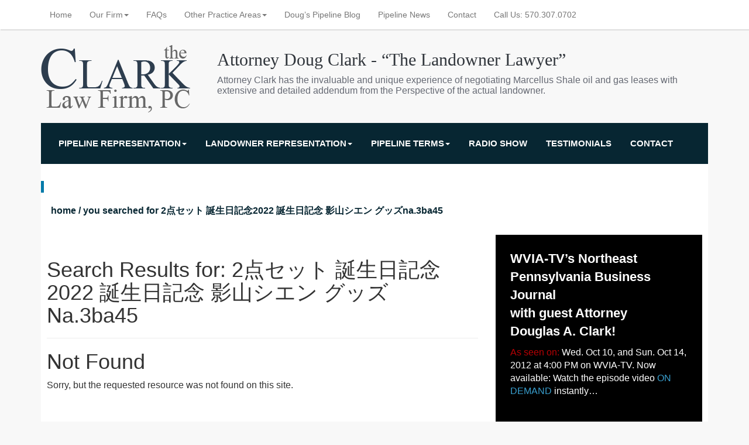

--- FILE ---
content_type: text/html; charset=UTF-8
request_url: https://pipelineattorney.com/?s=2%E7%82%B9%E3%82%BB%E3%83%83%E3%83%88%20%E8%AA%95%E7%94%9F%E6%97%A5%E8%A8%98%E5%BF%B52022%20%E8%AA%95%E7%94%9F%E6%97%A5%E8%A8%98%E5%BF%B5%20%E5%BD%B1%E5%B1%B1%E3%82%B7%E3%82%A8%E3%83%B3%20%E3%82%B0%E3%83%83%E3%82%BANa.3ba45
body_size: 10120
content:
<!doctype html>  

<!--[if IEMobile 7 ]> <html lang="en-US"class="no-js iem7"> <![endif]-->
<!--[if lt IE 7 ]> <html lang="en-US" class="no-js ie6"> <![endif]-->
<!--[if IE 7 ]>    <html lang="en-US" class="no-js ie7"> <![endif]-->
<!--[if IE 8 ]>    <html lang="en-US" class="no-js ie8"> <![endif]-->
<!--[if (gte IE 9)|(gt IEMobile 7)|!(IEMobile)|!(IE)]><!--><html lang="en-US" class="no-js"><!--<![endif]-->
	
	<head>
		<meta charset="utf-8">
		<meta http-equiv="X-UA-Compatible" content="IE=edge,chrome=1">
		<title>You searched for 2点セット 誕生日記念2022 誕生日記念 影山シエン グッズNa.3ba45 - Pipeline Attorney</title>	
		<meta name="viewport" content="width=device-width, initial-scale=1.0">
  		<link rel="pingback" href="https://pipelineattorney.com/xmlrpc.php">

		<!-- wordpress head functions -->
		<meta name='robots' content='noindex, follow' />
	<style>img:is([sizes="auto" i], [sizes^="auto," i]) { contain-intrinsic-size: 3000px 1500px }</style>
	
	<!-- This site is optimized with the Yoast SEO plugin v26.6 - https://yoast.com/wordpress/plugins/seo/ -->
	<meta property="og:locale" content="en_US" />
	<meta property="og:type" content="article" />
	<meta property="og:title" content="You searched for 2点セット 誕生日記念2022 誕生日記念 影山シエン グッズNa.3ba45 - Pipeline Attorney" />
	<meta property="og:url" content="https://pipelineattorney.com/search/2点セット 誕生日記念2022 誕生日記念 影山シエン グッズNa.3ba45/" />
	<meta property="og:site_name" content="Pipeline Attorney" />
	<script type="application/ld+json" class="yoast-schema-graph">{"@context":"https://schema.org","@graph":[{"@type":["CollectionPage","SearchResultsPage"],"@id":"https://pipelineattorney.com/?s=2%E7%82%B9%E3%82%BB%E3%83%83%E3%83%88%20%E8%AA%95%E7%94%9F%E6%97%A5%E8%A8%98%E5%BF%B52022%20%E8%AA%95%E7%94%9F%E6%97%A5%E8%A8%98%E5%BF%B5%20%E5%BD%B1%E5%B1%B1%E3%82%B7%E3%82%A8%E3%83%B3%20%E3%82%B0%E3%83%83%E3%82%BANa.3ba45","url":"https://pipelineattorney.com/?s=2%E7%82%B9%E3%82%BB%E3%83%83%E3%83%88%20%E8%AA%95%E7%94%9F%E6%97%A5%E8%A8%98%E5%BF%B52022%20%E8%AA%95%E7%94%9F%E6%97%A5%E8%A8%98%E5%BF%B5%20%E5%BD%B1%E5%B1%B1%E3%82%B7%E3%82%A8%E3%83%B3%20%E3%82%B0%E3%83%83%E3%82%BANa.3ba45","name":"You searched for 2点セット 誕生日記念2022 誕生日記念 影山シエン グッズNa.3ba45 - Pipeline Attorney","isPartOf":{"@id":"https://pipelineattorney.com/#website"},"breadcrumb":{"@id":"#breadcrumb"},"inLanguage":"en-US"},{"@type":"BreadcrumbList","@id":"#breadcrumb","itemListElement":[{"@type":"ListItem","position":1,"name":"Home","item":"https://pipelineattorney.com/"},{"@type":"ListItem","position":2,"name":"You searched for 2点セット 誕生日記念2022 誕生日記念 影山シエン グッズNa.3ba45"}]},{"@type":"WebSite","@id":"https://pipelineattorney.com/#website","url":"https://pipelineattorney.com/","name":"Pipeline Attorney","description":"","potentialAction":[{"@type":"SearchAction","target":{"@type":"EntryPoint","urlTemplate":"https://pipelineattorney.com/?s={search_term_string}"},"query-input":{"@type":"PropertyValueSpecification","valueRequired":true,"valueName":"search_term_string"}}],"inLanguage":"en-US"}]}</script>
	<!-- / Yoast SEO plugin. -->


<script type="text/javascript">
/* <![CDATA[ */
window._wpemojiSettings = {"baseUrl":"https:\/\/s.w.org\/images\/core\/emoji\/16.0.1\/72x72\/","ext":".png","svgUrl":"https:\/\/s.w.org\/images\/core\/emoji\/16.0.1\/svg\/","svgExt":".svg","source":{"concatemoji":"https:\/\/pipelineattorney.com\/wp-includes\/js\/wp-emoji-release.min.js?ver=6.8.3"}};
/*! This file is auto-generated */
!function(s,n){var o,i,e;function c(e){try{var t={supportTests:e,timestamp:(new Date).valueOf()};sessionStorage.setItem(o,JSON.stringify(t))}catch(e){}}function p(e,t,n){e.clearRect(0,0,e.canvas.width,e.canvas.height),e.fillText(t,0,0);var t=new Uint32Array(e.getImageData(0,0,e.canvas.width,e.canvas.height).data),a=(e.clearRect(0,0,e.canvas.width,e.canvas.height),e.fillText(n,0,0),new Uint32Array(e.getImageData(0,0,e.canvas.width,e.canvas.height).data));return t.every(function(e,t){return e===a[t]})}function u(e,t){e.clearRect(0,0,e.canvas.width,e.canvas.height),e.fillText(t,0,0);for(var n=e.getImageData(16,16,1,1),a=0;a<n.data.length;a++)if(0!==n.data[a])return!1;return!0}function f(e,t,n,a){switch(t){case"flag":return n(e,"\ud83c\udff3\ufe0f\u200d\u26a7\ufe0f","\ud83c\udff3\ufe0f\u200b\u26a7\ufe0f")?!1:!n(e,"\ud83c\udde8\ud83c\uddf6","\ud83c\udde8\u200b\ud83c\uddf6")&&!n(e,"\ud83c\udff4\udb40\udc67\udb40\udc62\udb40\udc65\udb40\udc6e\udb40\udc67\udb40\udc7f","\ud83c\udff4\u200b\udb40\udc67\u200b\udb40\udc62\u200b\udb40\udc65\u200b\udb40\udc6e\u200b\udb40\udc67\u200b\udb40\udc7f");case"emoji":return!a(e,"\ud83e\udedf")}return!1}function g(e,t,n,a){var r="undefined"!=typeof WorkerGlobalScope&&self instanceof WorkerGlobalScope?new OffscreenCanvas(300,150):s.createElement("canvas"),o=r.getContext("2d",{willReadFrequently:!0}),i=(o.textBaseline="top",o.font="600 32px Arial",{});return e.forEach(function(e){i[e]=t(o,e,n,a)}),i}function t(e){var t=s.createElement("script");t.src=e,t.defer=!0,s.head.appendChild(t)}"undefined"!=typeof Promise&&(o="wpEmojiSettingsSupports",i=["flag","emoji"],n.supports={everything:!0,everythingExceptFlag:!0},e=new Promise(function(e){s.addEventListener("DOMContentLoaded",e,{once:!0})}),new Promise(function(t){var n=function(){try{var e=JSON.parse(sessionStorage.getItem(o));if("object"==typeof e&&"number"==typeof e.timestamp&&(new Date).valueOf()<e.timestamp+604800&&"object"==typeof e.supportTests)return e.supportTests}catch(e){}return null}();if(!n){if("undefined"!=typeof Worker&&"undefined"!=typeof OffscreenCanvas&&"undefined"!=typeof URL&&URL.createObjectURL&&"undefined"!=typeof Blob)try{var e="postMessage("+g.toString()+"("+[JSON.stringify(i),f.toString(),p.toString(),u.toString()].join(",")+"));",a=new Blob([e],{type:"text/javascript"}),r=new Worker(URL.createObjectURL(a),{name:"wpTestEmojiSupports"});return void(r.onmessage=function(e){c(n=e.data),r.terminate(),t(n)})}catch(e){}c(n=g(i,f,p,u))}t(n)}).then(function(e){for(var t in e)n.supports[t]=e[t],n.supports.everything=n.supports.everything&&n.supports[t],"flag"!==t&&(n.supports.everythingExceptFlag=n.supports.everythingExceptFlag&&n.supports[t]);n.supports.everythingExceptFlag=n.supports.everythingExceptFlag&&!n.supports.flag,n.DOMReady=!1,n.readyCallback=function(){n.DOMReady=!0}}).then(function(){return e}).then(function(){var e;n.supports.everything||(n.readyCallback(),(e=n.source||{}).concatemoji?t(e.concatemoji):e.wpemoji&&e.twemoji&&(t(e.twemoji),t(e.wpemoji)))}))}((window,document),window._wpemojiSettings);
/* ]]> */
</script>
<link rel='stylesheet' id='bs_bootstrap-css' href='https://pipelineattorney.com/wp-content/plugins/bootstrap-shortcodes/css/bootstrap.css?ver=6.8.3' type='text/css' media='all' />
<link rel='stylesheet' id='bs_shortcodes-css' href='https://pipelineattorney.com/wp-content/plugins/bootstrap-shortcodes/css/shortcodes.css?ver=6.8.3' type='text/css' media='all' />
<style id='wp-emoji-styles-inline-css' type='text/css'>

	img.wp-smiley, img.emoji {
		display: inline !important;
		border: none !important;
		box-shadow: none !important;
		height: 1em !important;
		width: 1em !important;
		margin: 0 0.07em !important;
		vertical-align: -0.1em !important;
		background: none !important;
		padding: 0 !important;
	}
</style>
<link rel='stylesheet' id='wp-block-library-css' href='https://pipelineattorney.com/wp-includes/css/dist/block-library/style.min.css?ver=6.8.3' type='text/css' media='all' />
<style id='classic-theme-styles-inline-css' type='text/css'>
/*! This file is auto-generated */
.wp-block-button__link{color:#fff;background-color:#32373c;border-radius:9999px;box-shadow:none;text-decoration:none;padding:calc(.667em + 2px) calc(1.333em + 2px);font-size:1.125em}.wp-block-file__button{background:#32373c;color:#fff;text-decoration:none}
</style>
<style id='global-styles-inline-css' type='text/css'>
:root{--wp--preset--aspect-ratio--square: 1;--wp--preset--aspect-ratio--4-3: 4/3;--wp--preset--aspect-ratio--3-4: 3/4;--wp--preset--aspect-ratio--3-2: 3/2;--wp--preset--aspect-ratio--2-3: 2/3;--wp--preset--aspect-ratio--16-9: 16/9;--wp--preset--aspect-ratio--9-16: 9/16;--wp--preset--color--black: #000000;--wp--preset--color--cyan-bluish-gray: #abb8c3;--wp--preset--color--white: #ffffff;--wp--preset--color--pale-pink: #f78da7;--wp--preset--color--vivid-red: #cf2e2e;--wp--preset--color--luminous-vivid-orange: #ff6900;--wp--preset--color--luminous-vivid-amber: #fcb900;--wp--preset--color--light-green-cyan: #7bdcb5;--wp--preset--color--vivid-green-cyan: #00d084;--wp--preset--color--pale-cyan-blue: #8ed1fc;--wp--preset--color--vivid-cyan-blue: #0693e3;--wp--preset--color--vivid-purple: #9b51e0;--wp--preset--gradient--vivid-cyan-blue-to-vivid-purple: linear-gradient(135deg,rgba(6,147,227,1) 0%,rgb(155,81,224) 100%);--wp--preset--gradient--light-green-cyan-to-vivid-green-cyan: linear-gradient(135deg,rgb(122,220,180) 0%,rgb(0,208,130) 100%);--wp--preset--gradient--luminous-vivid-amber-to-luminous-vivid-orange: linear-gradient(135deg,rgba(252,185,0,1) 0%,rgba(255,105,0,1) 100%);--wp--preset--gradient--luminous-vivid-orange-to-vivid-red: linear-gradient(135deg,rgba(255,105,0,1) 0%,rgb(207,46,46) 100%);--wp--preset--gradient--very-light-gray-to-cyan-bluish-gray: linear-gradient(135deg,rgb(238,238,238) 0%,rgb(169,184,195) 100%);--wp--preset--gradient--cool-to-warm-spectrum: linear-gradient(135deg,rgb(74,234,220) 0%,rgb(151,120,209) 20%,rgb(207,42,186) 40%,rgb(238,44,130) 60%,rgb(251,105,98) 80%,rgb(254,248,76) 100%);--wp--preset--gradient--blush-light-purple: linear-gradient(135deg,rgb(255,206,236) 0%,rgb(152,150,240) 100%);--wp--preset--gradient--blush-bordeaux: linear-gradient(135deg,rgb(254,205,165) 0%,rgb(254,45,45) 50%,rgb(107,0,62) 100%);--wp--preset--gradient--luminous-dusk: linear-gradient(135deg,rgb(255,203,112) 0%,rgb(199,81,192) 50%,rgb(65,88,208) 100%);--wp--preset--gradient--pale-ocean: linear-gradient(135deg,rgb(255,245,203) 0%,rgb(182,227,212) 50%,rgb(51,167,181) 100%);--wp--preset--gradient--electric-grass: linear-gradient(135deg,rgb(202,248,128) 0%,rgb(113,206,126) 100%);--wp--preset--gradient--midnight: linear-gradient(135deg,rgb(2,3,129) 0%,rgb(40,116,252) 100%);--wp--preset--font-size--small: 13px;--wp--preset--font-size--medium: 20px;--wp--preset--font-size--large: 36px;--wp--preset--font-size--x-large: 42px;--wp--preset--spacing--20: 0.44rem;--wp--preset--spacing--30: 0.67rem;--wp--preset--spacing--40: 1rem;--wp--preset--spacing--50: 1.5rem;--wp--preset--spacing--60: 2.25rem;--wp--preset--spacing--70: 3.38rem;--wp--preset--spacing--80: 5.06rem;--wp--preset--shadow--natural: 6px 6px 9px rgba(0, 0, 0, 0.2);--wp--preset--shadow--deep: 12px 12px 50px rgba(0, 0, 0, 0.4);--wp--preset--shadow--sharp: 6px 6px 0px rgba(0, 0, 0, 0.2);--wp--preset--shadow--outlined: 6px 6px 0px -3px rgba(255, 255, 255, 1), 6px 6px rgba(0, 0, 0, 1);--wp--preset--shadow--crisp: 6px 6px 0px rgba(0, 0, 0, 1);}:where(.is-layout-flex){gap: 0.5em;}:where(.is-layout-grid){gap: 0.5em;}body .is-layout-flex{display: flex;}.is-layout-flex{flex-wrap: wrap;align-items: center;}.is-layout-flex > :is(*, div){margin: 0;}body .is-layout-grid{display: grid;}.is-layout-grid > :is(*, div){margin: 0;}:where(.wp-block-columns.is-layout-flex){gap: 2em;}:where(.wp-block-columns.is-layout-grid){gap: 2em;}:where(.wp-block-post-template.is-layout-flex){gap: 1.25em;}:where(.wp-block-post-template.is-layout-grid){gap: 1.25em;}.has-black-color{color: var(--wp--preset--color--black) !important;}.has-cyan-bluish-gray-color{color: var(--wp--preset--color--cyan-bluish-gray) !important;}.has-white-color{color: var(--wp--preset--color--white) !important;}.has-pale-pink-color{color: var(--wp--preset--color--pale-pink) !important;}.has-vivid-red-color{color: var(--wp--preset--color--vivid-red) !important;}.has-luminous-vivid-orange-color{color: var(--wp--preset--color--luminous-vivid-orange) !important;}.has-luminous-vivid-amber-color{color: var(--wp--preset--color--luminous-vivid-amber) !important;}.has-light-green-cyan-color{color: var(--wp--preset--color--light-green-cyan) !important;}.has-vivid-green-cyan-color{color: var(--wp--preset--color--vivid-green-cyan) !important;}.has-pale-cyan-blue-color{color: var(--wp--preset--color--pale-cyan-blue) !important;}.has-vivid-cyan-blue-color{color: var(--wp--preset--color--vivid-cyan-blue) !important;}.has-vivid-purple-color{color: var(--wp--preset--color--vivid-purple) !important;}.has-black-background-color{background-color: var(--wp--preset--color--black) !important;}.has-cyan-bluish-gray-background-color{background-color: var(--wp--preset--color--cyan-bluish-gray) !important;}.has-white-background-color{background-color: var(--wp--preset--color--white) !important;}.has-pale-pink-background-color{background-color: var(--wp--preset--color--pale-pink) !important;}.has-vivid-red-background-color{background-color: var(--wp--preset--color--vivid-red) !important;}.has-luminous-vivid-orange-background-color{background-color: var(--wp--preset--color--luminous-vivid-orange) !important;}.has-luminous-vivid-amber-background-color{background-color: var(--wp--preset--color--luminous-vivid-amber) !important;}.has-light-green-cyan-background-color{background-color: var(--wp--preset--color--light-green-cyan) !important;}.has-vivid-green-cyan-background-color{background-color: var(--wp--preset--color--vivid-green-cyan) !important;}.has-pale-cyan-blue-background-color{background-color: var(--wp--preset--color--pale-cyan-blue) !important;}.has-vivid-cyan-blue-background-color{background-color: var(--wp--preset--color--vivid-cyan-blue) !important;}.has-vivid-purple-background-color{background-color: var(--wp--preset--color--vivid-purple) !important;}.has-black-border-color{border-color: var(--wp--preset--color--black) !important;}.has-cyan-bluish-gray-border-color{border-color: var(--wp--preset--color--cyan-bluish-gray) !important;}.has-white-border-color{border-color: var(--wp--preset--color--white) !important;}.has-pale-pink-border-color{border-color: var(--wp--preset--color--pale-pink) !important;}.has-vivid-red-border-color{border-color: var(--wp--preset--color--vivid-red) !important;}.has-luminous-vivid-orange-border-color{border-color: var(--wp--preset--color--luminous-vivid-orange) !important;}.has-luminous-vivid-amber-border-color{border-color: var(--wp--preset--color--luminous-vivid-amber) !important;}.has-light-green-cyan-border-color{border-color: var(--wp--preset--color--light-green-cyan) !important;}.has-vivid-green-cyan-border-color{border-color: var(--wp--preset--color--vivid-green-cyan) !important;}.has-pale-cyan-blue-border-color{border-color: var(--wp--preset--color--pale-cyan-blue) !important;}.has-vivid-cyan-blue-border-color{border-color: var(--wp--preset--color--vivid-cyan-blue) !important;}.has-vivid-purple-border-color{border-color: var(--wp--preset--color--vivid-purple) !important;}.has-vivid-cyan-blue-to-vivid-purple-gradient-background{background: var(--wp--preset--gradient--vivid-cyan-blue-to-vivid-purple) !important;}.has-light-green-cyan-to-vivid-green-cyan-gradient-background{background: var(--wp--preset--gradient--light-green-cyan-to-vivid-green-cyan) !important;}.has-luminous-vivid-amber-to-luminous-vivid-orange-gradient-background{background: var(--wp--preset--gradient--luminous-vivid-amber-to-luminous-vivid-orange) !important;}.has-luminous-vivid-orange-to-vivid-red-gradient-background{background: var(--wp--preset--gradient--luminous-vivid-orange-to-vivid-red) !important;}.has-very-light-gray-to-cyan-bluish-gray-gradient-background{background: var(--wp--preset--gradient--very-light-gray-to-cyan-bluish-gray) !important;}.has-cool-to-warm-spectrum-gradient-background{background: var(--wp--preset--gradient--cool-to-warm-spectrum) !important;}.has-blush-light-purple-gradient-background{background: var(--wp--preset--gradient--blush-light-purple) !important;}.has-blush-bordeaux-gradient-background{background: var(--wp--preset--gradient--blush-bordeaux) !important;}.has-luminous-dusk-gradient-background{background: var(--wp--preset--gradient--luminous-dusk) !important;}.has-pale-ocean-gradient-background{background: var(--wp--preset--gradient--pale-ocean) !important;}.has-electric-grass-gradient-background{background: var(--wp--preset--gradient--electric-grass) !important;}.has-midnight-gradient-background{background: var(--wp--preset--gradient--midnight) !important;}.has-small-font-size{font-size: var(--wp--preset--font-size--small) !important;}.has-medium-font-size{font-size: var(--wp--preset--font-size--medium) !important;}.has-large-font-size{font-size: var(--wp--preset--font-size--large) !important;}.has-x-large-font-size{font-size: var(--wp--preset--font-size--x-large) !important;}
:where(.wp-block-post-template.is-layout-flex){gap: 1.25em;}:where(.wp-block-post-template.is-layout-grid){gap: 1.25em;}
:where(.wp-block-columns.is-layout-flex){gap: 2em;}:where(.wp-block-columns.is-layout-grid){gap: 2em;}
:root :where(.wp-block-pullquote){font-size: 1.5em;line-height: 1.6;}
</style>
<link rel='stylesheet' id='wpbs-css' href='https://pipelineattorney.com/wp-content/themes/PipeLineAttorney-2/library/css/styles.css?ver=1.0' type='text/css' media='all' />
<link rel='stylesheet' id='wpbs-style-css' href='https://pipelineattorney.com/wp-content/themes/PipeLineAttorney-2/style.css?ver=1.0' type='text/css' media='all' />
<script type="text/javascript" src="https://pipelineattorney.com/wp-includes/js/jquery/jquery.min.js?ver=3.7.1" id="jquery-core-js"></script>
<script type="text/javascript" src="https://pipelineattorney.com/wp-includes/js/jquery/jquery-migrate.min.js?ver=3.4.1" id="jquery-migrate-js"></script>
<script type="text/javascript" src="https://pipelineattorney.com/wp-content/plugins/bootstrap-shortcodes/js/bootstrap.js?ver=6.8.3" id="bs_bootstrap-js"></script>
<script type="text/javascript" src="https://pipelineattorney.com/wp-content/plugins/bootstrap-shortcodes/js/init.js?ver=6.8.3" id="bs_init-js"></script>
<script type="text/javascript" src="https://pipelineattorney.com/wp-content/themes/PipeLineAttorney-2/components/bootstrap/dist/js/bootstrap.js?ver=1.2" id="bootstrap-js"></script>
<script type="text/javascript" src="https://pipelineattorney.com/wp-content/themes/PipeLineAttorney-2/library/js/scripts.js?ver=1.2" id="wpbs-js-js"></script>
<script type="text/javascript" src="https://pipelineattorney.com/wp-content/themes/PipeLineAttorney-2/components/modernizer/modernizr.js?ver=1.2" id="modernizr-js"></script>
<link rel="https://api.w.org/" href="https://pipelineattorney.com/wp-json/" />		<!-- end of wordpress head -->
		<!-- IE8 fallback moved below head to work properly. Added respond as well. Tested to work. -->
			<!-- media-queries.js (fallback) -->
		<!--[if lt IE 9]>
			<script src="http://css3-mediaqueries-js.googlecode.com/svn/trunk/css3-mediaqueries.js"></script>			
		<![endif]-->

		<!-- html5.js -->
		<!--[if lt IE 9]>
			<script src="http://html5shim.googlecode.com/svn/trunk/html5.js"></script>
		<![endif]-->	
		
			<!-- respond.js -->
		<!--[if lt IE 9]>
		          <script type='text/javascript' src="http://cdnjs.cloudflare.com/ajax/libs/respond.js/1.4.2/respond.js"></script>
		<![endif]-->	
        <link href='http://fonts.googleapis.com/css?family=Lato:400,700' rel='stylesheet' type='text/css'>
		<script>
  (function(i,s,o,g,r,a,m){i['GoogleAnalyticsObject']=r;i[r]=i[r]||function(){
  (i[r].q=i[r].q||[]).push(arguments)},i[r].l=1*new Date();a=s.createElement(o),
  m=s.getElementsByTagName(o)[0];a.async=1;a.src=g;m.parentNode.insertBefore(a,m)
  })(window,document,'script','//www.google-analytics.com/analytics.js','ga');

  ga('create', 'UA-66634604-1', 'auto');
  ga('send', 'pageview');

</script>
	</head>
			<body class="search search-no-results wp-theme-PipeLineAttorney-2 metaslider-plugin">
	<div id="fb-root"></div>
<script>(function(d, s, id) {
  var js, fjs = d.getElementsByTagName(s)[0];
  if (d.getElementById(id)) return;
  js = d.createElement(s); js.id = id;
  js.src = "//connect.facebook.net/en_US/sdk.js#xfbml=1&appId=288681441311847&version=v2.0";
  fjs.parentNode.insertBefore(js, fjs);
}(document, 'script', 'facebook-jssdk'));</script>			
		<header role="banner">
				
			<div class="navbar navbar-default navbar-fixed-top">
				<div class="container">
          
					<div class="navbar-header">
					    <a href="https://pipelineattorney.com" class="navbar-brand visible-xs-block">
					        <img src="https://pipelineattorney.com/wp-content/themes/PipeLineAttorney-2/images/logo-small.png" />
					    </a>
						<button type="button" class="navbar-toggle" data-toggle="collapse" data-target="#navbar-fixed-top">
							<span class="icon-bar"></span>
							<span class="icon-bar"></span>
							<span class="icon-bar"></span>
						</button>
					</div>

					<div id="navbar-fixed-top" class="collapse navbar-collapse navbar-responsive-collapse">
						<ul id="menu-top-level-navigation" class="nav navbar-nav"><li id="menu-item-42" class="menu-item menu-item-type-post_type menu-item-object-page menu-item-home"><a href="https://pipelineattorney.com/">Home</a></li>
<li id="menu-item-43" class="dropdown menu-item menu-item-type-post_type menu-item-object-page menu-item-has-children"><a href="https://pipelineattorney.com/firm/" class="dropdown-toggle" data-toggle="dropdown">Our Firm<b class="caret"></b></a>
<ul class="dropdown-menu">
	<li id="menu-item-99282" class="menu-item menu-item-type-post_type menu-item-object-page"><a href="https://pipelineattorney.com/firm/landowner-lawyer/">Landowner Lawyer</a></li>
	<li id="menu-item-45" class="menu-item menu-item-type-post_type menu-item-object-page"><a href="https://pipelineattorney.com/firm/experience/">Experience</a></li>
	<li id="menu-item-46" class="menu-item menu-item-type-post_type menu-item-object-page"><a href="https://pipelineattorney.com/firm/promise/">Our Promise</a></li>
</ul>
</li>
<li id="menu-item-51" class="menu-item menu-item-type-post_type menu-item-object-page"><a href="https://pipelineattorney.com/faqs/">FAQs</a></li>
<li id="menu-item-99265" class="dropdown menu-item menu-item-type-post_type menu-item-object-page menu-item-has-children"><a href="https://pipelineattorney.com/practice-areas/" class="dropdown-toggle" data-toggle="dropdown">Other Practice Areas<b class="caret"></b></a>
<ul class="dropdown-menu">
	<li id="menu-item-99449" class="menu-item menu-item-type-custom menu-item-object-custom"><a href="http://PaGasLeaseAttorney.com">Visit PaGasLeaseAttorney.com</a></li>
</ul>
</li>
<li id="menu-item-52" class="menu-item menu-item-type-post_type menu-item-object-page"><a href="https://pipelineattorney.com/blog/">Doug&#8217;s Pipeline Blog</a></li>
<li id="menu-item-99591" class="menu-item menu-item-type-post_type menu-item-object-page"><a href="https://pipelineattorney.com/pipeline-news/">Pipeline News</a></li>
<li id="menu-item-53" class="menu-item menu-item-type-post_type menu-item-object-page"><a href="https://pipelineattorney.com/contact/">Contact</a></li>
<li id="menu-item-99450" class="menu-item menu-item-type-custom menu-item-object-custom"><a href="tel:5703070702">Call Us: 570.307.0702</a></li>
</ul>                        <div class="navbar-right">
                            <div class="addthis_horizontal_follow_toolbox"></div>
                        </div>
					</div>

				</div> <!-- end .container -->
			</div> <!-- end .navbar -->
		
		</header> <!-- end header -->
		<header role="Banner">
        <div class="container branding">
            <div class="logo hidden-xs"><a href="https://pipelineattorney.com"><img src="https://pipelineattorney.com/wp-content/themes/PipeLineAttorney-2/images/logo.png" alt="The Clark Law Firm, PC" /></a></div>
            <div class="branding-column">
                <h1>Attorney Doug Clark - “The Landowner Lawyer”</h1>
                <p>Attorney Clark has the invaluable and unique experience of negotiating Marcellus Shale oil and gas leases with 
extensive and detailed addendum from the Perspective of the actual landowner.</p>
            </div>
        </div>
		</header>
		<header role="banner">
            <div class="navbar navbar-default navbar-secondary">
				<div class="container">
          
					<div class="navbar-header">
					    <div class="navbar-brand visible-xs-block">FOR LANDOWNERS</div>
						<button type="button" class="navbar-toggle" data-toggle="collapse" data-target="#navbar-secondary">
							<span class="icon-bar"></span>
							<span class="icon-bar"></span>
							<span class="icon-bar"></span>
						</button>
					</div>

					<div class="collapse navbar-collapse navbar-responsive-collapse secondary-nav" id="navbar-secondary">
						<ul id="menu-secondary-navigation" class="nav navbar-nav"><li id="menu-item-99256" class="dropdown menu-item menu-item-type-post_type menu-item-object-page menu-item-has-children"><a href="https://pipelineattorney.com/pipeline-representation/" class="dropdown-toggle" data-toggle="dropdown">Pipeline Representation<b class="caret"></b></a>
<ul class="dropdown-menu">
	<li id="menu-item-120" class="menu-item menu-item-type-post_type menu-item-object-page"><a href="https://pipelineattorney.com/pipeline-representation/pipeline-agreement-negotiations/">Pipeline Agreement Negotiations</a></li>
	<li id="menu-item-99274" class="menu-item menu-item-type-post_type menu-item-object-page"><a href="https://pipelineattorney.com/pipeline-representation/pipeline-option-agreements/">Pipeline Option Agreements</a></li>
	<li id="menu-item-99298" class="menu-item menu-item-type-post_type menu-item-object-page"><a href="https://pipelineattorney.com/pipeline-representation/ferc-interstate-pipeline-negotiations/">FERC Interstate Pipeline Negotiations</a></li>
	<li id="menu-item-99572" class="sub-indent menu-item menu-item-type-post_type menu-item-object-page"><a href="https://pipelineattorney.com/pipeline-representation/ferc-interstate-pipeline-negotiations/atlantic-sunrise-pipeline-project/">Atlantic Sunrise Pipeline Project</a></li>
	<li id="menu-item-99567" class="sub-indent menu-item menu-item-type-post_type menu-item-object-page"><a href="https://pipelineattorney.com/pipeline-representation/ferc-interstate-pipeline-negotiations/penneast-pipeline-project/">PennEast Pipeline Project</a></li>
	<li id="menu-item-99277" class="menu-item menu-item-type-post_type menu-item-object-page"><a href="https://pipelineattorney.com/pipeline-representation/pipeline-compensation-negotiations/">Pipeline Compensation Negotiations</a></li>
	<li id="menu-item-135" class="menu-item menu-item-type-post_type menu-item-object-page"><a href="https://pipelineattorney.com/pipeline-representation/pipeline-addendum/">Pipeline Addendum Negotiations</a></li>
	<li id="menu-item-99309" class="menu-item menu-item-type-post_type menu-item-object-page"><a href="https://pipelineattorney.com/pipeline-representation/landowner-leverage-assessment/">Landowner Leverage Assessment</a></li>
	<li id="menu-item-121" class="menu-item menu-item-type-post_type menu-item-object-page"><a href="https://pipelineattorney.com/pipeline-representation/pipeline-agreement-review/">Pipeline Agreement Review</a></li>
	<li id="menu-item-131" class="menu-item menu-item-type-post_type menu-item-object-page"><a href="https://pipelineattorney.com/pipeline-representation/surface-water-lines/">Surface Water Lines</a></li>
	<li id="menu-item-99295" class="menu-item menu-item-type-post_type menu-item-object-page"><a href="https://pipelineattorney.com/pipeline-representation/above-ground-gas-lines/">Above Ground Gas Lines</a></li>
</ul>
</li>
<li id="menu-item-118" class="dropdown menu-item menu-item-type-post_type menu-item-object-page menu-item-has-children"><a href="https://pipelineattorney.com/landowner-representation/" class="dropdown-toggle" data-toggle="dropdown">Landowner Representation<b class="caret"></b></a>
<ul class="dropdown-menu">
	<li id="menu-item-122" class="menu-item menu-item-type-post_type menu-item-object-page"><a href="https://pipelineattorney.com/landowner-representation/surface-use-agreement/">Surface Use Agreement</a></li>
	<li id="menu-item-124" class="menu-item menu-item-type-post_type menu-item-object-page"><a href="https://pipelineattorney.com/landowner-representation/gas-valve-agreements/">Gas Valve Agreements</a></li>
	<li id="menu-item-125" class="menu-item menu-item-type-post_type menu-item-object-page"><a href="https://pipelineattorney.com/landowner-representation/pig-launchersreceivers/">Pig Launchers/Receivers</a></li>
	<li id="menu-item-126" class="menu-item menu-item-type-post_type menu-item-object-page"><a href="https://pipelineattorney.com/landowner-representation/meter-station-agreements/">Meter Station Agreements</a></li>
	<li id="menu-item-127" class="menu-item menu-item-type-post_type menu-item-object-page"><a href="https://pipelineattorney.com/landowner-representation/compressor-stations/">Compressor Stations</a></li>
	<li id="menu-item-129" class="menu-item menu-item-type-post_type menu-item-object-page"><a href="https://pipelineattorney.com/landowner-representation/storage-agreements/">Storage &#038; Pipe Yard Agreements</a></li>
	<li id="menu-item-130" class="menu-item menu-item-type-post_type menu-item-object-page"><a href="https://pipelineattorney.com/landowner-representation/work-space-agreements/">Work Space Agreements</a></li>
</ul>
</li>
<li id="menu-item-134" class="dropdown menu-item menu-item-type-post_type menu-item-object-page menu-item-has-children"><a href="https://pipelineattorney.com/pipeline-terms/" class="dropdown-toggle" data-toggle="dropdown">Pipeline Terms<b class="caret"></b></a>
<ul class="dropdown-menu">
	<li id="menu-item-99335" class="menu-item menu-item-type-post_type menu-item-object-page"><a href="https://pipelineattorney.com/pipeline-terms/easements-permanent-and-temporary/">Easements: Permanent and Temporary</a></li>
	<li id="menu-item-99334" class="menu-item menu-item-type-post_type menu-item-object-page"><a href="https://pipelineattorney.com/pipeline-terms/temporary-easement-area/">Temporary Easement Area</a></li>
	<li id="menu-item-99339" class="menu-item menu-item-type-post_type menu-item-object-page"><a href="https://pipelineattorney.com/pipeline-terms/temporary-work-space/">Temporary Work Space</a></li>
	<li id="menu-item-99342" class="menu-item menu-item-type-post_type menu-item-object-page"><a href="https://pipelineattorney.com/pipeline-terms/gathering-pipelines/">Gathering Pipelines</a></li>
	<li id="menu-item-99362" class="menu-item menu-item-type-post_type menu-item-object-page"><a href="https://pipelineattorney.com/pipeline-terms/ferc-transmission-pipelines/">FERC Transmission Pipelines</a></li>
	<li id="menu-item-99224" class="menu-item menu-item-type-post_type menu-item-object-page"><a href="https://pipelineattorney.com/pipeline-terms/eminent-domain/">Eminent Domain</a></li>
	<li id="menu-item-99227" class="menu-item menu-item-type-post_type menu-item-object-page"><a href="https://pipelineattorney.com/pipeline-terms/condemnation/">Condemnation</a></li>
</ul>
</li>
<li id="menu-item-99353" class="menu-item menu-item-type-post_type menu-item-object-page"><a href="https://pipelineattorney.com/radio-show/">Radio Show</a></li>
<li id="menu-item-147" class="menu-item menu-item-type-post_type menu-item-object-page"><a href="https://pipelineattorney.com/testimonials/">Testimonials</a></li>
<li id="menu-item-99354" class="menu-item menu-item-type-post_type menu-item-object-page"><a href="https://pipelineattorney.com/contact/">Contact</a></li>
</ul>					</div>

				</div> <!-- end .container -->
            </div> <!-- end .navbar -->
		</header>
                    <div class="page container">
                <div class="content sub-page-title">
                    <h1></h1>
                    <p id="breadcrumbs"><span><span><a href="https://pipelineattorney.com/">Home</a></span> / <span class="breadcrumb_last" aria-current="page">You searched for 2点セット 誕生日記念2022 誕生日記念 影山シエン グッズNa.3ba45</span></span></p>                </div>
            </div>
        		<div class="page container">
         <div class="content" style='padding-bottom:0;'>			
			<div id="content" class="clearfix row">
			
				<div id="main" class="col col-lg-8 clearfix" role="main">
				
					<div class="page-header"><h1><span>Search Results for:</span> 2点セット 誕生日記念2022 誕生日記念 影山シエン グッズNa.3ba45</h1></div>

										
					<!-- this area shows up if there are no results -->
					
					<article id="post-not-found">
					    <header>
					    	<h1>Not Found</h1>
					    </header>
					    <section class="post_content">
					    	<p>Sorry, but the requested resource was not found on this site.</p>
					    </section>
					    <footer>
					    </footer>
					</article>
					
								
				</div> <!-- end #main -->
    			
    							<div id="sidebar1" class="col-sm-4" role="complementary">
				
					
						<div id="wysiwyg_widgets_widget-19" class="widget widget_wysiwyg_widgets_widget"><!-- Widget by WYSIWYG Widgets v2.3.10 - https://wordpress.org/plugins/wysiwyg-widgets/ --><div id="wvia-widget">
<p class="widget-heading">WVIA-TV’s Northeast<br />Pennsylvania Business Journal<br />with guest Attorney<br />Douglas A. Clark!</p>
<p class="widget-copy"><span class="maroon">As seen on:</span> Wed. Oct 10, and Sun. Oct 14, 2012 at 4:00 PM on WVIA-TV. Now available: Watch the episode video <span class="aqua uppercase">on demand</span> instantly&#8230;</p>
<div>
<a href="http://on-demand.wvia.org/video/2290397773" class="btn btn-lg btn-primary hidden-sm hidden-xs" target="_blank">Watch Now</a><br />
<a href="http://on-demand.wvia.org/video/2290397773" class="btn btn-md btn-primary hidden-md hidden-lg" target="_blank">Watch Now</a><br />
<img src="http://pagasleaseattorney.com/wp-content/uploads/2014/11/wvia-bg.png" alt="wvia-bg" class="alignnone size-full wp-image-131" />
</div>
</div>
<!-- / WYSIWYG Widgets --></div>
					
				</div>    
			</div> <!-- end #content -->

        </div> <!-- end .content -->
    </div> <!-- end container -->

    <div class="page container">
        <div class="content" id="testimonials">
            <h3>TESTIMONIALS:</h3>  
            			<div class="single-testimonial testimonial-3863">

				<h3>Doug’s Expertise and Invaluable in Lease Modification</h3>

				<blockquote>

					
					<em>Myself and two of our neighbors had been approached by Chesapeake wanting to modify our lease. Doug Clark’s expertise was invaluable to us, as we were unsure about the changes requested and needed facts rather than opinions. Doug was able to successfully negotiate the lease modifications to both our and Chesapeake’s satisfaction, plus he negotiated a bonus payment for the lease modification which was not originally offered. Thank you, Doug!</em>
				</blockquote>

				<h5>

										A Sullivan County Landowner					
					
				</h5>

				<br clear="all" />

			</div>

			            <!---->
        </div>
    </div>

    <div class="page container footer">
        <div class="content">
            <footer role="contentinfo">
                <div id="inner-footer" class="clearfix">
                    <div id="footer-contact" class="footer-banner">
                        <h3>Contact Attorney Doug Clark Today.</h3>
                        <a href='http://pagasleaseattorney.com/contact/' class="btn btn-primary" role="button">Contact Us</a>
                    </div>
                    <div id="footer-subscribe" class="footer-banner">
                        <h3>Tons of people have already subscribed. We would love for you to join us.</h3>
                        <a href="#modal-one" class="btn btn-primary" role="button">Click here to Subscribe</a>
                    </div>
                    <div class="e-modal" id="modal-one" aria-hidden="true">
                        <div class="modal-dialog">
                             <div class="modal-header">
                           <a href="#close" class="btn-close" >×</a> <!--CHANGED TO "#close"-->
                         </div>
    <div class="modal-body">
      <!-- Begin MailChimp Signup Form -->
<link href="//cdn-images.mailchimp.com/embedcode/classic-081711.css" rel="stylesheet" type="text/css">
<style type="text/css">
	#mc_embed_signup{background:#fff; clear:left; font:14px Helvetica,Arial,sans-serif; }
	/* Add your own MailChimp form style overrides in your site stylesheet or in this style block.
	   We recommend moving this block and the preceding CSS link to the HEAD of your HTML file. */
</style>
<div id="mc_embed_signup">
<form action="//pagasleaseattorney.us9.list-manage.com/subscribe/post?u=a28a15aced909e0b178962719&amp;id=733ff9b969" method="post" id="mc-embedded-subscribe-form" name="mc-embedded-subscribe-form" class="validate" target="_blank" novalidate>
    <div id="mc_embed_signup_scroll">
	<h2>Subscribe to our mailing list</h2>
<div class="indicates-required"><span class="asterisk">*</span> indicates required</div>
<div class="mc-field-group">
	<label for="mce-EMAIL">Email Address  <span class="asterisk">*</span>
</label>
	<input type="email" value="" name="EMAIL" class="required email" id="mce-EMAIL">
</div>
<div class="mc-field-group">
	<label for="mce-FNAME">First Name </label>
	<input type="text" value="" name="FNAME" class="" id="mce-FNAME">
</div>
<div class="mc-field-group">
	<label for="mce-LNAME">Last Name </label>
	<input type="text" value="" name="LNAME" class="" id="mce-LNAME">
</div>
	<div id="mce-responses" class="clear">
		<div class="response" id="mce-error-response" style="display:none"></div>
		<div class="response" id="mce-success-response" style="display:none"></div>
	</div>    <!-- real people should not fill this in and expect good things - do not remove this or risk form bot signups-->
    <div style="position: absolute; left: -5000px;"><input type="text" name="b_a28a15aced909e0b178962719_733ff9b969" tabindex="-1" value=""></div>
    <div class="clear"><input type="submit" value="Subscribe" name="subscribe" id="mc-embedded-subscribe" class="button"></div>
    </div>
</form>
</div>

<!--End mc_embed_signup-->   
</div>
    <div class="modal-footer">
      
    </div>
    </div>
  </div>
</div>

                    <nav class="clearfix">
                        <div class="footer-main-nav clearfix"><ul id="menu-footer-main" class="menu"><li id="menu-item-167" class="menu-item menu-item-type-post_type menu-item-object-page menu-item-home menu-item-167"><a href="https://pipelineattorney.com/">Home</a></li>
<li id="menu-item-99530" class="menu-item menu-item-type-custom menu-item-object-custom menu-item-99530"><a href="https://pipelineattorn.wpengine.com/firm/landowner-lawyer/">Our Firm</a></li>
<li id="menu-item-171" class="menu-item menu-item-type-post_type menu-item-object-page menu-item-171"><a href="https://pipelineattorney.com/faqs/">FAQs</a></li>
<li id="menu-item-172" class="menu-item menu-item-type-post_type menu-item-object-page menu-item-172"><a href="https://pipelineattorney.com/blog/">Blog</a></li>
<li id="menu-item-173" class="menu-item menu-item-type-post_type menu-item-object-page menu-item-173"><a href="https://pipelineattorney.com/contact/">Contact</a></li>
</ul></div>                    </nav>
                    <nav class="clearfix">
                        <div class="footer-secondary-nav clearfix"><ul id="menu-footer-secondary" class="menu"><li id="menu-item-99511" class="menu-item menu-item-type-post_type menu-item-object-page menu-item-99511"><a href="https://pipelineattorney.com/pipeline-representation/">Pipeline Representation</a></li>
<li id="menu-item-174" class="menu-item menu-item-type-post_type menu-item-object-page menu-item-174"><a href="https://pipelineattorney.com/landowner-representation/">Landowner Representation</a></li>
<li id="menu-item-99512" class="menu-item menu-item-type-post_type menu-item-object-page menu-item-99512"><a href="https://pipelineattorney.com/pipeline-terms/">Pipeline Terms</a></li>
<li id="menu-item-177" class="menu-item menu-item-type-post_type menu-item-object-page menu-item-177"><a href="https://pipelineattorney.com/testimonials/">Testimonials</a></li>
</ul></div>                    </nav>
                    <div id="widget-footer" class="clearfix row">
                                                                                                                                                                    </div>
					
					<p class="attribution">&copy; The Clark Law Firm PC</p>
                    <div class="footer-links clearfix"><ul id="menu-footer-links" class="menu"><li id="menu-item-165" class="menu-item menu-item-type-post_type menu-item-object-page menu-item-165"><a href="https://pipelineattorney.com/privacy-policy/">Privacy Policy</a></li>
<li id="menu-item-166" class="menu-item menu-item-type-post_type menu-item-object-page menu-item-166"><a href="https://pipelineattorney.com/terms-conditions/">Terms &#038; Conditions</a></li>
</ul></div></p>
				
				</div> <!-- end #inner-footer -->
				
			</footer> <!-- end footer -->
		</div> <!-- end .content -->
    </div> <!-- end #container -->
				
    <!--[if lt IE 7 ]>
        <script src="//ajax.googleapis.com/ajax/libs/chrome-frame/1.0.3/CFInstall.min.js"></script>
        <script>window.attachEvent('onload',function(){CFInstall.check({mode:'overlay'})})</script>
    <![endif]-->
		
    <script type="speculationrules">
{"prefetch":[{"source":"document","where":{"and":[{"href_matches":"\/*"},{"not":{"href_matches":["\/wp-*.php","\/wp-admin\/*","\/wp-content\/uploads\/*","\/wp-content\/*","\/wp-content\/plugins\/*","\/wp-content\/themes\/PipeLineAttorney-2\/*","\/*\\?(.+)"]}},{"not":{"selector_matches":"a[rel~=\"nofollow\"]"}},{"not":{"selector_matches":".no-prefetch, .no-prefetch a"}}]},"eagerness":"conservative"}]}
</script>

    <script type='text/javascript'>
        jQuery(function() {
            var $ = jQuery;
            
            $('#homepage-posts .listing-item').append('<hr>');
            $('#radio-show .listing-item').append('<hr>');
            $('#blog .listing-item').append('<hr>');
            
            /*var onHover = function() { 
                $(this).find('.dropdown-menu').first().stop(true, true).delay(250).slideDown();
            }
            
            var offHover = function() {
                $(this).find('.dropdown-menu').first().stop(true, true).delay(100).slideUp();
            }
            
            $('.navbar .dropdown').hover(onHover, offHover);
            $('.navbar .dropdown > a').click(function(){
                location.href = this.href;
            });*/
        });
    </script>
    <script type="text/javascript" src="//s7.addthis.com/js/300/addthis_widget.js#pubid=ra-54666c8739f28e37" async="async"></script>

</body>
</html>

--- FILE ---
content_type: text/plain
request_url: https://www.google-analytics.com/j/collect?v=1&_v=j102&a=1884149127&t=pageview&_s=1&dl=https%3A%2F%2Fpipelineattorney.com%2F%3Fs%3D2%25E7%2582%25B9%25E3%2582%25BB%25E3%2583%2583%25E3%2583%2588%2520%25E8%25AA%2595%25E7%2594%259F%25E6%2597%25A5%25E8%25A8%2598%25E5%25BF%25B52022%2520%25E8%25AA%2595%25E7%2594%259F%25E6%2597%25A5%25E8%25A8%2598%25E5%25BF%25B5%2520%25E5%25BD%25B1%25E5%25B1%25B1%25E3%2582%25B7%25E3%2582%25A8%25E3%2583%25B3%2520%25E3%2582%25B0%25E3%2583%2583%25E3%2582%25BANa.3ba45&ul=en-us%40posix&dt=You%20searched%20for%202%E7%82%B9%E3%82%BB%E3%83%83%E3%83%88%20%E8%AA%95%E7%94%9F%E6%97%A5%E8%A8%98%E5%BF%B52022%20%E8%AA%95%E7%94%9F%E6%97%A5%E8%A8%98%E5%BF%B5%20%E5%BD%B1%E5%B1%B1%E3%82%B7%E3%82%A8%E3%83%B3%20%E3%82%B0%E3%83%83%E3%82%BANa.3ba45%20-%20Pipeline%20Attorney&sr=1280x720&vp=1280x720&_u=IEBAAEABAAAAACAAI~&jid=1232514735&gjid=7663475&cid=1432550915.1769461354&tid=UA-66634604-1&_gid=1724169817.1769461354&_r=1&_slc=1&z=356849413
body_size: -452
content:
2,cG-EGE7KCHNHP